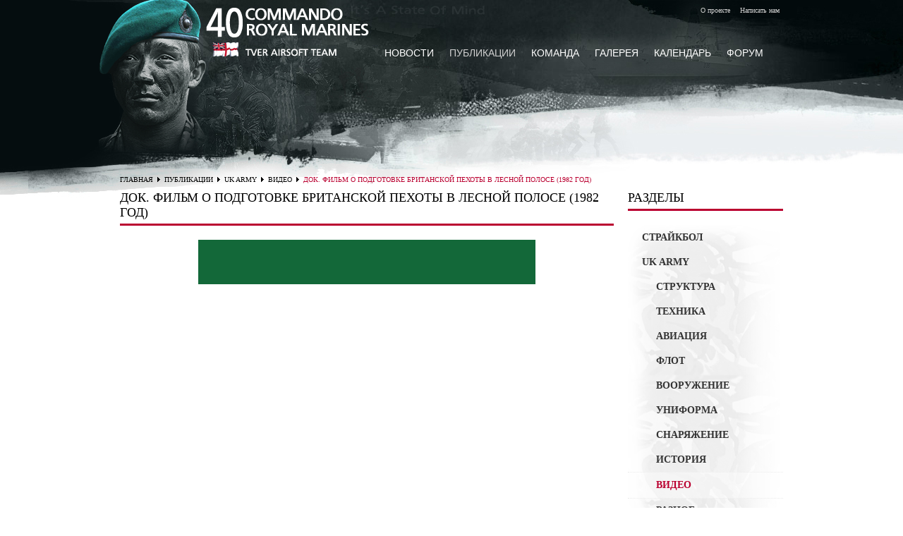

--- FILE ---
content_type: text/html; charset=UTF-8
request_url: https://40cdo-rm.ru/articles/britanskaya-armiya/video/british-army-fighting-in-the-wood-video-1982/
body_size: 28250
content:
<!DOCTYPE html>
<html lang="en">
<head>
    <meta content="text/html; charset=UTF-8" http-equiv="Content-Type"/>
    <title>Док. фильм о подготовке британской пехоты (1982 год)</title>
    <meta name="description" content="Док. фильм о подготовке британской пехоты в лесной полосе (1982 год)"/>
    <meta name="keywords" content="Док. фильм о подготовке британской пехоты в лесной полосе (1982 год)"/>
    <link rel="shortcut icon" href="/images/40cdo/favicon.ico" />
    <link rel="stylesheet" href="/templates/template13/css/reset.css">
    <link rel="stylesheet" href="/templates/template13/css/pro_pages_style.css">
    <link rel="stylesheet" href="/templates/template13/css/grid.css">
    <link rel="stylesheet" href="/templates/template13/css/superfish.css">
    <link rel="stylesheet" href="/templates/template13/css/forms.css">
    <link rel="stylesheet" href="/templates/template13/css/prettyPhoto.css">
    <link rel="stylesheet" href="/templates/template13/css/jquery.snippet.min.css">
    <link rel="stylesheet" href="/templates/template13/css/twitter.css">
    <link rel="stylesheet" href="/templates/template13/css/jquery-ui-1.8.17.custom.css"> 
    <link rel="stylesheet" type="text/css" href="/templates/template13/style.css?1486066930" />
<link rel="stylesheet" type="text/css" href="/templates/template20/style.css?1486066930" />
    <script src="/templates/template13/js/jquery-1.7.2.min.js"></script>
    <script src="/templates/template13/js/script.js"></script>
    <!--[if lt IE 8]>
       <div style=' clear: both; text-align:center; position: relative;'>
         <a href="https://windows.microsoft.com/en-US/internet-explorer/products/ie/home?ocid=ie6_countdown_bannercode">
           <img src="https://storage.ie6countdown.com/assets/100/images/banners/warning_bar_0000_us.jpg" border="0" height="42" width="820" alt="You are using an outdated browser. For a faster, safer browsing experience, upgrade for free today." />
        </a>
      </div>
    <![endif]-->
    <!--[if lt IE 9]>
        <script src="/templates/template13/js/html5.js"></script>
        <link rel="stylesheet" href="/templates/template13/css/ie.css"> 
    <![endif]-->
    <script type="text/javascript" src="//vk.com/js/api/openapi.js?56"></script>
    <script type="text/javascript">
          VK.init({apiId: 3174630, onlyWidgets: true});
          var image = new Image();
          image.src = '/images/40cdo/sub-menu-bg.png';
          var image2 = new Image();
          image2.src = '/images/40cdo/form-bg.jpg';
    </script>
</head>   
<body> 
<!--header-->
<header>
    <div id="header-container">
        <div class="fleft logo-div">
             <div class="title">
                        <a class="hide-txt" href="/" title="40cdo-rm.ru">
                            Страйкбольная команда 40 Commando Royal Marines
                        </a>
                    </div>            
        </div> 
        <div class="nav-info fright">
            <a href="/contacts/" title="О проекте" style="margin-right: 10px;">О проекте</a>
            <a class="leanModal" href="#popup-box" title="Написать нам" style="margin-right: 10px;">Написать нам</a>
        </div>
        <div class="clear"></div>
        

<nav>
  <ul class="main">
    <li class="menu-item">
      <a href="/news/" title="НОВОСТИ">НОВОСТИ</a>
    </li>
    <li class="menu-item current">
      <a href="/articles/" title="ПУБЛИКАЦИИ">ПУБЛИКАЦИИ</a>
      <ul class="sub-menu">
        <li class="menu-item">
          <a href="/articles/britanskaya-armiya/" title="Об армии UK">Об армии UK</a>
        </li>
        <li class="menu-item">
          <a href="/articles/strikeball/" title="О страйкболе">О страйкболе</a>
        </li>
        <li class="menu-item">
          <a href="/articles/polezno/" title="Полезные">Полезные</a>
        </li>
      </ul>
    </li>
    <li class="menu-item">
      <a href="/team/" title="КОМАНДА">КОМАНДА</a>
      <ul class="sub-menu">
        <li class="menu-item">
          <a href="/team/history/" title="ИСТОРИЯ">ИСТОРИЯ</a>
        </li>
        <li class="menu-item">
          <a href="/team/games/" title="ИГРЫ">ИГРЫ</a>
        </li>
        <li class="menu-item">
          <a href="/team/marines/" title="ЛИЧНЫЙ СОСТАВ">ЛИЧНЫЙ СОСТАВ</a>
        </li>
        <li class="menu-item">
          <a href="/team/weapons/" title="ВООРУЖЕНИЕ">ВООРУЖЕНИЕ</a>
        </li>
        <li class="menu-item">
          <a href="/team/dresscode/" title="СНАРЯЖЕНИЕ">СНАРЯЖЕНИЕ</a>
        </li>
        <li class="menu-item">
          <a href="/team/joinus/" title="КАК ВСТУПИТЬ">КАК ВСТУПИТЬ</a>
        </li>
      </ul>
    </li>
    <li class="menu-item">
      <a href="/gallery/" title="ГАЛЕРЕЯ">ГАЛЕРЕЯ</a>
    </li>
    <li class="menu-item">
      <a href="/calendar/" title="КАЛЕНДАРЬ">КАЛЕНДАРЬ</a>
    </li>
    <li class="menu-item">
      <a href="/forum/" title="ФОРУМ" rel="nofollow">ФОРУМ</a>
    </li>
  </ul>
</nav>
    
        <div class="clear"></div>  
        <!-- <div style="margin: 90px 0 0 0;" class="fright serach_box">
            <form method="get" action="/search/">
                <input type="text" size="20" name="text" value="" maxlength="200" required=""/>
                <input type="image" src="/images/40cdo/search-btn.png" class="search-btn" alt="Искать"/>
            </form>
        </div> -->
    </div>
</header>
<!--content-->
    <section id="content">
        <div class="content_wrapper">
        

<div class="breadcrumbs">
  <a href="/" title="Главная">ГЛАВНАЯ</a>
  <img src="/images/40cdo/ul_list2_marker.png" alt="" style="margin: 6px 3px 0 3px;" />
  <a href="/articles/" title="ПУБЛИКАЦИИ">ПУБЛИКАЦИИ</a>
  <img src="/images/40cdo/ul_list2_marker.png" alt="" style="margin: 6px 3px 0 3px;" />
  <a href="/articles/britanskaya-armiya/" title="UK ARMY">UK ARMY</a>
  <img src="/images/40cdo/ul_list2_marker.png" alt="" style="margin: 6px 3px 0 3px;" />
  <a href="/articles/britanskaya-armiya/video/" title="ВИДЕО">ВИДЕО</a>
  <img src="/images/40cdo/ul_list2_marker.png" alt="" style="margin: 6px 3px 0 3px;" />
  <span class="current">Док. фильм о подготовке британской пехоты в лесной полосе (1982 год)</span>
</div>
        <div class="container_12 cont_pad">
                <div class="wrapper">
                    <article class="grid_9">
                    
                        

<div class="grid_9 no_left_margin">
  <h1 class="h2">Док. фильм о подготовке британской пехоты в лесной полосе (1982 год)</h1>
  <div style="text-align: center; margin: 0 0 10px 0;">
    <script>
<!--
							
							google_ad_client = "ca-pub-9558308813129405";
							/* Графический баннер 468 на 60 */
							google_ad_slot = "3332105983";
							google_ad_width = 468;
							google_ad_height = 60;
							
						-->
    </script>
    <script type="text/javascript" src="https://pagead2.googlesyndication.com/pagead/show_ads.js"></script>
  </div>
  <p>
    <iframe width="700" height="525" src="https://www.youtube.com/embed/rMDdsXmkshA" style="border:none;"></iframe>
  </p>
  <div style="margin-bottom: 10px;"><p>Небольшой документальный фильм об&nbsp;учениях британской армии в&nbsp;условиях лесной местности. К&nbsp;сожалению, видео в&nbsp;конце обрывается, однако, оно&nbsp;достаточно интересно, особенно с&nbsp;исторической точки зрения. В&nbsp;фильме мелькаю солдаты еще&nbsp;в&nbsp;стальных шлемах и, естественно, в&nbsp;руках у&nbsp;них&nbsp;<span lang="en-US">L1.</span></p>
<p>В фильме достаточно подробно рассказывается о&nbsp;подготовке засады.</p></div>
  <div class="clear"></div>
  <div style="text-align: center; margin: 0 0 10px -200px;">
    <script>
<!--
							
							google_ad_client = "ca-pub-9558308813129405";
							/* Текстовые ссылки горизонтально */
							google_ad_slot = "1395663585";
							google_ad_width = 728;
							google_ad_height = 15;
							
						-->
    </script>
    <script type="text/javascript" src="https://pagead2.googlesyndication.com/pagead/show_ads.js"></script>
  </div>
  <div class="clear"></div>
  <div class="separator-line"></div>
  <div style="font-size: 11px;">
    <em>31.10.2012</em>
  </div>
  <div class="fright shareSocialInit" data-path="/images/40cdo/icons/"></div>
  <script type="text/javascript" src="/templates/template13/js/social.js"></script>
  <div class="fright rss" style="margin: 3px 10px 0 0;"><img src="/images/rss.png" width="16" style="margin-top: 3px;" alt="rss icon" /> <a href="/articles/rss/" title="RSS-канал статей" rel="nofollow" target="_blank">RSS</a></div>
  <p><img src="/images/40cdo/tagbg-green.png" alt="tag-green" style="margin: 0px 5px -2px 0px" /><a href="/articles/tag/%D0%B2%D0%B8%D0%B4%D0%B5%D0%BE/" class="tag">Видео</a>, <a href="/articles/tag/%D0%BF%D0%B5%D1%85%D0%BE%D1%82%D0%B0/" class="tag">Пехота</a>, <a href="/articles/tag/%D1%83%D1%87%D0%B5%D0%BD%D0%B8%D1%8F/" class="tag">Учения</a>, <a href="/articles/tag/%D0%92%D0%B5%D0%BB%D0%B8%D0%BA%D0%BE%D0%B1%D1%80%D0%B8%D1%82%D0%B0%D0%BD%D0%B8%D1%8F/" class="tag">Великобритания</a></p>
  <div class="clear"></div>
  <div id="vk_like" style="margin-bottom: 10px;"></div>
<!--<noindex>-->
  <div id="vk_comments"></div>
<!--</noindex>-->
  <script>
<!--
						
						VK.Widgets.Comments("vk_comments", {limit: 10, width: "700", attach: "*"});
						VK.Widgets.Like("vk_like", {type: "button", height: 20});
						
					-->
  </script>
</div>
                           
                    </article>
                    <!--<noindex>-->
                    <aside class="grid_3">
                        
                        

<div class="like_h2">РАЗДЕЛЫ</div>
<ul class="groups-menu" style="z-index: 999;">
  <li>
    <a href="/articles/strikeball/">СТРАЙКБОЛ</a>
  </li>
  <li class="">
    <a href="/articles/britanskaya-armiya/" class="_link">UK ARMY</a>
    <ul class="sub">
      <li>
        <a href="/articles/britanskaya-armiya/struktura/">СТРУКТУРА</a>
      </li>
      <li>
        <a href="/articles/britanskaya-armiya/armored-vehicles/">ТЕХНИКА</a>
      </li>
      <li>
        <a href="/articles/britanskaya-armiya/air-forces/">АВИАЦИЯ</a>
      </li>
      <li>
        <a href="/articles/britanskaya-armiya/royal-navy/">ФЛОТ</a>
      </li>
      <li>
        <a href="/articles/britanskaya-armiya/voorujenie/">ВООРУЖЕНИЕ</a>
      </li>
      <li>
        <a href="/articles/britanskaya-armiya/uniforma/">УНИФОРМА</a>
      </li>
      <li>
        <a href="/articles/britanskaya-armiya/snaryajenie/">СНАРЯЖЕНИЕ</a>
      </li>
      <li>
        <a href="/articles/britanskaya-armiya/istoriya-britanskoy-armii/">ИСТОРИЯ</a>
      </li>
      <li class="active">
        <a href="/articles/britanskaya-armiya/video/" class="active_link">ВИДЕО</a>
      </li>
      <li>
        <a href="/articles/britanskaya-armiya/raznoe/">РАЗНОЕ</a>
      </li>
      <li>
        <a href="/gallery/british-army/symbols/">СИМВОЛИКА</a>
      </li>
      <li>
        <a href="/gallery/british-army/">ФОТО</a>
      </li>
    </ul>
  </li>
  <li>
    <a href="/articles/polezno/">ПОЛЕЗНО</a>
  </li>
  <li style="height: 35px;"></li>
</ul>
<script>
<!--
						
						$(".groups-menu a").hover(
						function(){
						var initcolor = $('.groups-menu a:hover').css('color');
						$(this).animate( {
						color:"#BA0030"} , 300 );},
						function(){
						if ($(this).hasClass('active_link')) {
						var col = '#BA0030';
						}
						else {
						var col = '#333333';
						}
						$(this).animate( {
						color:col} , 300 );}
						);
						
					-->
</script>
<div style="text-align: center; margin-bottom: 10px;">
  <script>
<!--
							
							google_ad_client = "ca-pub-9558308813129405";
							/* В статьях справа ссылки */
							google_ad_slot = "9378639588";
							google_ad_width = 200;
							google_ad_height = 90;
							
						-->
  </script>
  <script type="text/javascript" src="https://pagead2.googlesyndication.com/pagead/show_ads.js"></script>
</div>
<div style="text-align: center; margin-bottom: 10px;">
  <script>
<!--
							
							google_ad_client = "ca-pub-9558308813129405";
							/* В статьях справа 200 на 200 - графика */
							google_ad_slot = "1855372785";
							google_ad_width = 200;
							google_ad_height = 200;
							
						-->
  </script>
  <script type="text/javascript" src="https://pagead2.googlesyndication.com/pagead/show_ads.js"></script>
</div>
<div class="like_h2" style="margin-top: 10px;">НАИБОЛЕЕ ПОПУЛЯРНЫЕ</div>
<div class="article-menu">
  <ul class="articles-menu">
    <li class="">
      <a href="/articles/britanskaya-armiya/video/uk-overseas-military-bases/" title="Зарубежные военные базы Великобритании">Зарубежные военные базы Великобритании</a>
      <div class="clear"></div>
    </li>
    <li class="">
      <a href="/articles/britanskaya-armiya/video/royal-marines-boarding-crew-video/" title="Royal Marines: демонстрация навыков абордажной команды">Royal Marines: демонстрация навыков абордажной команды</a>
      <div class="clear"></div>
    </li>
    <li class="">
      <a href="/articles/britanskaya-armiya/video/peacekeeping-in-northern-ireland/" title="Фильм о роли британских ВС в Северной Ирландии">Фильм о роли британских ВС в Северной Ирландии</a>
      <div class="clear"></div>
    </li>
    <li class="">
      <a href="/articles/britanskaya-armiya/video/british-soldier-got-shot/" title="Документальные кадры ранения британского солдата а Афганистане">Документальные кадры ранения британского солдата а Афганистане</a>
      <div class="clear"></div>
    </li>
    <li class="">
      <a href="/articles/britanskaya-armiya/video/trooping-the-color-video/" title="Документальный фильм о ежегодном параде &quot;Trooping the Colour&quot;">Документальный фильм о ежегодном параде "Trooping the Colour"</a>
      <div class="clear"></div>
    </li>
    <li class="">
      <a href="/articles/britanskaya-armiya/video/British-Armed-Forces-Loyalty-Humility-Discipline-video/" title="Проморолик &quot;ВС Великобритании: лояльность, выдержка, дисциплина&quot;">Проморолик "ВС Великобритании: лояльность, выдержка, дисциплина"</a>
      <div class="clear"></div>
    </li>
    <li class="">
      <a href="/articles/britanskaya-armiya/video/royal-marines-twosix-tv-promo-video/" title="Королевская морская пехота сегодня">Королевская морская пехота сегодня</a>
      <div class="clear"></div>
    </li>
    <li class="">
      <a href="/articles/britanskaya-armiya/video/british-afghanistan-vehicles/" title="Наземная техника британской армии в Афганистане">Наземная техника британской армии в Афганистане</a>
      <div class="clear"></div>
    </li>
  </ul>
</div>
                        

<div class="like_h2">ПО КАТЕГОРИЯМ</div>
<div class="TagsCloud"><a href="/articles/tag/40%20Commando/" class="btn btn-small btn-tag" title="40 Commando">40 Commando</a> <a href="/articles/tag/45%20Commando/" class="btn btn-small btn-tag" title="45 Commando">45 Commando</a> <a href="/articles/tag/Coldstream%20Guards/" class="btn btn-small btn-tag" title="Coldstream Guards">Coldstream Guards</a> <a href="/articles/tag/Grenadier%20Guards/" class="btn btn-small btn-tag" title="Grenadier Guards">Grenadier Guards</a> <a href="/articles/tag/Gurkha%20Rifles/" class="btn btn-small btn-tag" title="Gurkha Rifles">Gurkha Rifles</a> <a href="/articles/tag/Irish%20Guards/" class="btn btn-small btn-tag" title="Irish Guards">Irish Guards</a> <a href="/articles/tag/m249%20para/" class="btn btn-small btn-tag" title="m249 para">m249 para</a> <a href="/articles/tag/RAF/" class="btn btn-small btn-tag" title="RAF">RAF</a> <a href="/articles/tag/Royal%20Marines/" class="btn btn-small btn-tag" title="Royal Marines">Royal Marines</a> <a href="/articles/tag/Royal%20Navy/" class="btn btn-small btn-tag" title="Royal Navy">Royal Navy</a> <a href="/articles/tag/SAS/" class="btn btn-small btn-tag" title="SAS">SAS</a> <a href="/articles/tag/SBS/" class="btn btn-small btn-tag" title="SBS">SBS</a> <a href="/articles/tag/Scots%20Guards/" class="btn btn-small btn-tag" title="Scots Guards">Scots Guards</a> <a href="/articles/tag/UKSF/" class="btn btn-small btn-tag" title="UKSF">UKSF</a> <a href="/articles/tag/Welsh%20Guards/" class="btn btn-small btn-tag" title="Welsh Guards">Welsh Guards</a> <a href="/articles/tag/%D0%90%D0%B2%D0%B8%D0%B0%D0%BD%D0%BE%D1%81%D0%B5%D1%86/" class="btn btn-small btn-tag" title="Авианосец">Авианосец</a> <a href="/articles/tag/%D0%90%D0%B4%D0%B5%D0%BD/" class="btn btn-small btn-tag" title="Аден">Аден</a> <a href="/articles/tag/%D0%90%D1%84%D0%B3%D0%B0%D0%BD%D0%B8%D1%81%D1%82%D0%B0%D0%BD/" class="btn btn-small btn-tag" title="Афганистан">Афганистан</a> <a href="/articles/tag/%D0%92%D0%B5%D0%BB%D0%B8%D0%BA%D0%BE%D0%B1%D1%80%D0%B8%D1%82%D0%B0%D0%BD%D0%B8%D1%8F/" class="btn btn-small btn-tag" title="Великобритания">Великобритания</a> <a href="/articles/tag/%D0%B2%D0%B8%D0%B4%D0%B5%D0%BE/" class="btn btn-small btn-tag" title="Видео">Видео</a> <a href="/articles/tag/%D0%B4%D0%B5%D1%81%D0%B0%D0%BD%D1%82/" class="btn btn-small btn-tag" title="Десант">Десант</a> <a href="/articles/tag/%D0%98%D0%BD%D0%B4%D0%BE%D0%BD%D0%B5%D0%B7%D0%B8%D1%8F/" class="btn btn-small btn-tag" title="Индонезия">Индонезия</a> <a href="/articles/tag/%D0%99%D0%B5%D0%BC%D0%B5%D0%BD/" class="btn btn-small btn-tag" title="Йемен">Йемен</a> <a href="/articles/tag/%D0%9C%D0%B0%D0%BB%D0%B0%D0%B9%D1%8F/" class="btn btn-small btn-tag" title="Малайя">Малайя</a> <a href="/articles/tag/%D0%9E%D0%BF%D0%B5%D1%80%D0%B0%D1%86%D0%B8%D0%B8/" class="btn btn-small btn-tag" title="Операции">Операции</a> <a href="/articles/tag/%D1%81%D1%82%D1%80%D0%B5%D0%BB%D0%BA%D0%BE%D0%B2%D0%BE%D0%B5%20%D0%BE%D1%80%D1%83%D0%B6%D0%B8%D0%B5/" class="btn btn-small btn-tag" title="Оружие">Оружие</a> <a href="/articles/tag/%D0%9F%D0%B0%D1%80%D0%B0%D0%B4%D1%8B/" class="btn btn-small btn-tag" title="Парады">Парады</a> <a href="/articles/tag/%D0%BF%D0%B5%D1%85%D0%BE%D1%82%D0%B0/" class="btn btn-small btn-tag" title="Пехота">Пехота</a> <a href="/articles/tag/%D0%A1%D0%B5%D0%B2%D0%B5%D1%80%D0%BD%D0%B0%D1%8F%20%D0%98%D1%80%D0%BB%D0%B0%D0%BD%D0%B4%D0%B8%D1%8F/" class="btn btn-small btn-tag" title="Северная Ирландия">Северная Ирландия</a> <a href="/articles/tag/%D0%A1%D0%9A/" class="btn btn-small btn-tag" title="СК">СК</a> <a href="/articles/tag/%D1%81%D0%BD%D0%B0%D1%80%D1%8F%D0%B6%D0%B5%D0%BD%D0%B8%D0%B5/" class="btn btn-small btn-tag" title="Снаряжение">Снаряжение</a> <a href="/articles/tag/%D0%A1%D1%82%D1%80%D0%B0%D0%B9%D0%BA%D0%B1%D0%BE%D0%BB/" class="btn btn-small btn-tag" title="Страйкбол">Страйкбол</a> <a href="/articles/tag/%D0%A2%D0%B2%D0%B5%D1%80%D1%8C/" class="btn btn-small btn-tag" title="Тверь">Тверь</a> <a href="/articles/tag/%D1%82%D0%B5%D1%85%D0%BD%D0%B8%D0%BA%D0%B0/" class="btn btn-small btn-tag" title="Техника">Техника</a> <a href="/articles/tag/%D1%83%D0%BD%D0%B8%D1%84%D0%BE%D1%80%D0%BC%D0%B0/" class="btn btn-small btn-tag" title="Униформа">Униформа</a> <a href="/articles/tag/%D1%83%D1%87%D0%B5%D0%BD%D0%B8%D1%8F/" class="btn btn-small btn-tag" title="Учения">Учения</a> <a href="/articles/tag/%D0%A4%D1%80%D0%B5%D0%B3%D0%B0%D1%82/" class="btn btn-small btn-tag" title="Фрегат">Фрегат</a> <a href="/articles/tag/%D1%8D%D0%BA%D0%B8%D0%BF%D0%B8%D1%80%D0%BE%D0%B2%D0%BA%D0%B0/" class="btn btn-small btn-tag" title="Экипировка">Экипировка</a> <a href="/articles/tag/%D0%AD%D1%81%D0%BC%D0%B8%D0%BD%D0%B5%D1%86/" class="btn btn-small btn-tag" title="Эсминец">Эсминец</a> <a href="/articles/tag/%D0%AE%D0%BC%D0%BE%D1%80/" class="btn btn-small btn-tag" title="Юмор">Юмор</a> </div>
                     
                    </aside>
                    <!--</noindex>-->
                    <div class="clear"></div>
                </div>
            </div>        </div>
    </section>
<!--footer-->
    <footer>
    <div class="footer-div">
        <div class="footer-nav-container">
            <div class="footer-nav" style="margin-top: 155px;">
                

<ul>
  <li>
    <a href="/" title="Главная">Главная</a>
  </li>
  <li>
    <a href="/news/" title="НОВОСТИ">НОВОСТИ</a>
  </li>
  <li class="active">
    <a href="/articles/" title="ПУБЛИКАЦИИ">ПУБЛИКАЦИИ</a>
  </li>
  <li>
    <a href="/team/" title="КОМАНДА">КОМАНДА</a>
  </li>
  <li>
    <a href="/gallery/" title="ГАЛЕРЕЯ">ГАЛЕРЕЯ</a>
  </li>
  <li>
    <a href="/calendar/" title="КАЛЕНДАРЬ">КАЛЕНДАРЬ</a>
  </li>
  <li>
    <a href="/forum/" title="ФОРУМ" rel="nofollow">ФОРУМ</a>
  </li>
  <li>
    <a href="/contacts/" title="О проекте">О проекте</a>
  </li>
</ul>
            </div>
            <div class="clear"></div>
                      </div>  
          
        </div>
        <div class="clear"></div>
        <!--noindex-->
        <div class="container_footer">
                <div class="fright error-msg">
                    При обнаружении ошибки на странице выделите часть текста с ней и нажмите ctrl + enter&nbsp;&nbsp;&nbsp;<br/>
                    <!--<img id="airsoftinfo" src="#40cdo" width="88" height="31" title="Показана информация за 24 часа (просмотры - посетители - место в рейтинге)" alt="Рейтинг страйкбольных сайтов."/>-->
                    <!-- Yandex.Metrika informer -->
                        <a href="https://metrika.yandex.ru/stat/?id=15670543&amp;from=informer"
                        target="_blank" rel="nofollow"><img src="https://bs.yandex.ru/informer/15670543/3_0_ECECECFF_CCCCCCFF_0_pageviews"
                        style="width:88px; height:31px; border:0; margin-top: 10px;" alt="Яндекс.Метрика" title="Яндекс.Метрика: данные за сегодня (просмотры, визиты и уникальные посетители)" /></a>
                    <!-- /Yandex.Metrika informer -->



                    <div class="clear"></div>
                </div>
            
                <div style="margin-top: 10px;" class="fleft grey">
                    Ознакомьтесь с <abbr class="fixedtip" title="Использование материалов сайта<br/> разрешается только с условием размещения<br/> не запрещенной к индексации активной ссылки<br/> на страницу-источник.">условиями</abbr> использования материалов сайта.<br/>
                    Разработка и поддержка Valette ©2008-2026<br/>
                    <a href="http://www.hostcms.ru/" title="" target="_blank" style="font-size: 10px;">Система управления сайтом HostCMS</a>
                </div>
        </div>
        <!--/noindex-->
        <!-- <script type="text/javascript" src="https://www.airsoftinfo.ru/rating/ai.js"></script> -->
    </footer>
    
        <a href="#" id="toTop" style="margin-right: -551px; right: 40%;">
            <span id="toTopHover" style="opacity: 1"></span>
                TOP
            </a>
<script type="text/javascript">
     /// Google Analytics
      var _gaq = _gaq || [];
      _gaq.push(['_setAccount', 'UA-29794719-1']);
      _gaq.push(['_trackPageview']);

      (function() {
        var ga = document.createElement('script'); ga.type = 'text/javascript'; ga.async = true;
        ga.src = ('https:' == document.location.protocol ? 'https://ssl' : 'http://www') + '.google-analytics.com/ga.js';
        var s = document.getElementsByTagName('script')[0]; s.parentNode.insertBefore(ga, s);
      })();
    /// Google +1 button 
       window.___gcfg = {lang: 'ru'};

      (function() {
        var po = document.createElement('script'); po.type = 'text/javascript'; po.async = true;
        po.src = 'https://apis.google.com/js/plusone.js';
        var s = document.getElementsByTagName('script')[0]; s.parentNode.insertBefore(po, s);
      })();
</script>

<!-- Yandex.Metrika counter -->
<script type="text/javascript">
    (function (d, w, c) {
        (w[c] = w[c] || []).push(function() {
            try {
                w.yaCounter15670543 = new Ya.Metrika({
                    id:15670543,
                    clickmap:true,
                    trackLinks:true,
                    accurateTrackBounce:true,
                    webvisor:true
                });
            } catch(e) { }
        });

        var n = d.getElementsByTagName("script")[0],
            s = d.createElement("script"),
            f = function () { n.parentNode.insertBefore(s, n); };
        s.type = "text/javascript";
        s.async = true;
        s.src = "https://mc.yandex.ru/metrika/watch.js";

        if (w.opera == "[object Opera]") {
            d.addEventListener("DOMContentLoaded", f, false);
        } else { f(); }
    })(document, window, "yandex_metrika_callbacks");
</script>
<noscript><div><img src="https://mc.yandex.ru/watch/15670543" style="position:absolute; left:-9999px;" alt="" /></div></noscript>
<!-- /Yandex.Metrika counter -->

   
</body>
</html><!-- HostCMS Benchmark --><script type="text/javascript">
			window.addEventListener('load', function() {
				var waiting = performance.timing.responseStart - performance.timing.requestStart, loadPage = performance.timing.loadEventStart - performance.timing.requestStart, dnsLookup = performance.timing.domainLookupEnd - performance.timing.domainLookupStart, connectServer = performance.timing.connectEnd - performance.timing.connectStart;

				xmlhttprequest = new XMLHttpRequest();
				xmlhttprequest.open('POST','/hostcms-benchmark.php',true);
				xmlhttprequest.setRequestHeader('Content-type','application/x-www-form-urlencoded');
				xmlhttprequest.send('structure_id=89&waiting_time='+waiting+'&load_page_time='+loadPage+'&dns_lookup='+dnsLookup+'&connect_server='+connectServer);
			});
			</script>
			

--- FILE ---
content_type: text/html; charset=utf-8
request_url: https://www.google.com/recaptcha/api2/aframe
body_size: 265
content:
<!DOCTYPE HTML><html><head><meta http-equiv="content-type" content="text/html; charset=UTF-8"></head><body><script nonce="ihUetpd8rYabN8Vn5l6FxQ">/** Anti-fraud and anti-abuse applications only. See google.com/recaptcha */ try{var clients={'sodar':'https://pagead2.googlesyndication.com/pagead/sodar?'};window.addEventListener("message",function(a){try{if(a.source===window.parent){var b=JSON.parse(a.data);var c=clients[b['id']];if(c){var d=document.createElement('img');d.src=c+b['params']+'&rc='+(localStorage.getItem("rc::a")?sessionStorage.getItem("rc::b"):"");window.document.body.appendChild(d);sessionStorage.setItem("rc::e",parseInt(sessionStorage.getItem("rc::e")||0)+1);localStorage.setItem("rc::h",'1768992913406');}}}catch(b){}});window.parent.postMessage("_grecaptcha_ready", "*");}catch(b){}</script></body></html>

--- FILE ---
content_type: text/css
request_url: https://40cdo-rm.ru/templates/template13/css/grid.css
body_size: 2954
content:
.under_wrapper { 
background: #026333;
margin-left: auto;
margin-right: auto;
position: relative;
height: 7px;
width: 960px;
}

/*.container_12{margin-left:auto;margin-right:auto;width:960px;position:relative;} */
.grid_1,.grid_2,.grid_3,.grid_4,.grid_5,.grid_6,.grid_7,.grid_8,.grid_9,.grid_10,.grid_11,.grid_12{
    display:inline;
    float:left;
    overflow: hidden;
    position:relative;margin:0 10px}.alpha{margin-left:0}.omega{margin-right:0}
    .container_12 .grid_1{width:60px}
    .container_12 .grid_2{width:140px}
    .container_12 .grid_3{width:220px}
    .container_12 .grid_4{width:300px}
    .container_12 .grid_5{width:380px}
    .container_12 .grid_6 {width:460px}
    .container_12 .grid_7{width:540px}
    .container_12 .grid_8{width:620px}
    .container_12 .grid_9{
        width:700px; 
    } 
    .no-left-margin {
        margin-left: 0;
    }
    .no-right-margin {
        margin-right: 0;
    }
    .no-margin {
        margin: 0;
    }

    .container_12 .grid_10{width:780px}
    .container_12 .grid_11{width:860px}
    .container_12 .grid_12, 
    .container_footer .grid_12 {width:940px}
    .container_12 .prefix_1{padding-left:80px}
    .container_12 .prefix_2{padding-left:160px}
    .container_12 .prefix_3{padding-left:240px}
    .container_12 .prefix_4{padding-left:320px}
    .container_12 .prefix_5{padding-left:400px}
    .container_12 .prefix_6{padding-left:480px}
    .container_12 .prefix_7{padding-left:560px}
    .container_12 .prefix_8{padding-left:640px}
    .container_12 .prefix_9{padding-left:720px}
    .container_12 .prefix_10{padding-left:800px}
    .container_12 .prefix_11{padding-left:880px}
    .container_12 .suffix_1{padding-right:80px}
    .container_12 .suffix_2{padding-right:160px}
    .container_12 .suffix_3{padding-right:240px}
    .container_12 .suffix_4{padding-right:320px}
    .container_12 .suffix_5{padding-right:400px}
    .container_12 .suffix_6{padding-right:480px}
    .container_12 .suffix_7{padding-right:560px}
    .container_12 .suffix_8{padding-right:640px}
    .container_12 .suffix_9{padding-right:720px}
    .container_12 .suffix_10{padding-right:800px}
    .container_12 .suffix_11{padding-right:880px}
    .container_12 .push_1{left:80px}
    .container_12 .push_2{left:160px}
    .container_12 .push_3{left:240px}
    .container_12 .push_4{left:320px}
    .container_12 .push_5{left:400px}
    .container_12 .push_6{left:480px}.container_12 .push_7{left:560px}.container_12 .push_8{left:640px}.container_12 .push_9{left:720px}.container_12 .push_10{left:800px}.container_12 .push_11{left:880px}.container_12 .pull_1{left:-80px}.container_12 .pull_2{left:-160px}.container_12 .pull_3{left:-240px}.container_12 .pull_4{left:-320px}.container_12 .pull_5{left:-400px}.container_12 .pull_6{left:-480px}.container_12 .pull_7{left:-560px}.container_12 .pull_8{left:-640px}.container_12 .pull_9{left:-720px}.container_12 .pull_10{left:-800px}.container_12 .pull_11{left:-880px}.clear{clear:both;display:block;overflow:hidden;visibility:hidden;height:0}